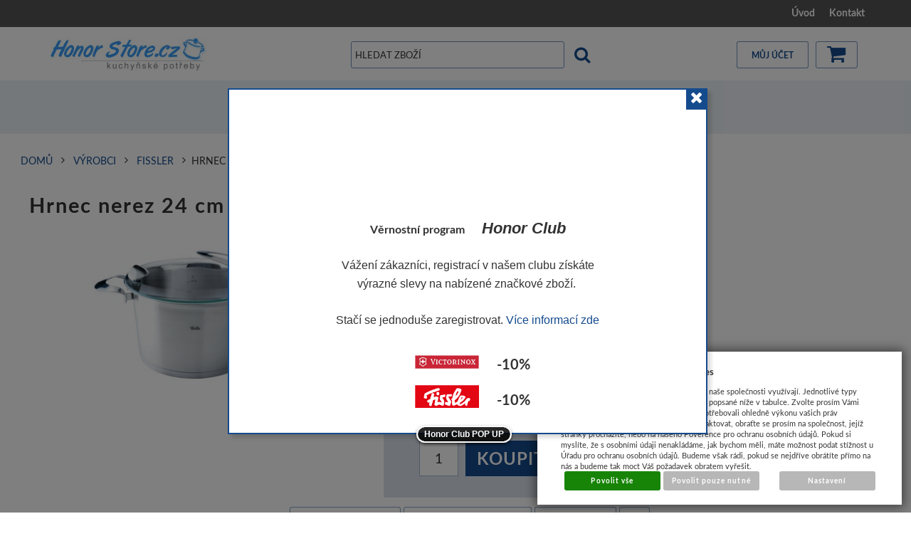

--- FILE ---
content_type: text/html; charset=UTF-8
request_url: https://www.honorstore.cz/katalog/vyrobci/fissler_1197/produkt/hrnec-nerez-24-cm-solea-6-5-l
body_size: 14764
content:
<!DOCTYPE html>
<html lang="cz">
<head>
<meta http-equiv="Content-language" content="cs" />
<meta http-equiv="Content-Type" content="text/html; charset=UTF-8" />
<meta name="generator" content="Sun-shop 2.11.3" />
<meta name="web_author" content="Sunlight systems s.r.o." />
<meta name="viewport" content="width=device-width, initial-scale=1.0">
<title>Hrnec nerez 24 cm SOLEA 6,5 L kuchyňské potřeby, nádobí, hrnce, kastroly, pekáče, tlakové hrnce, pánve, nože, plechy, formy, atd. </title>
<meta name="description" content="Vaření na úrovni. S řadou solea®. Všestranný hrnec s individuálním designem a řadou užitečných funkcí. Integrovaná měrka a odlévací okraj jsou mimořádně praktické. Dno CookStar vhodné pro všechny typy sporáků rozděluje teplo rovnoměrně a pomáhá vám š e-shop specializovaný na kuchyňské potřeby, zázemí kamenné prodejny. Nerezové nádobí, tlakové hrnce, hrnce, pánve, velké gastro hrnce, pekáče, pečící formy a plechy, váhy, kuchyňské nože a nářadí." /><meta name="keywords" content="Hrnec nerez 24 cm SOLEA 6,5 L, victorinox, fissler, berliger haus, blauman, kela, nádobí,hrnce,hrnec,kastrol,pánev,pánve,titanové pánve,titanový hrnec,titanový pekáč,velký hrnec,velkokapacitní nádobí,tlakové hrnce,tlakový hrnec,papiňák,pekáč,nůž,nože,plech,termoska,konvice," />	<meta name="robots" content="index, follow" />
<link rel="canonical" href="https://www.honorstore.cz/katalog/vyrobci/fissler_1197/produkt/hrnec-nerez-24-cm-solea-6-5-l" />
<link rel="stylesheet" type="text/css" href="https://www.honorstore.cz/ajax.php?module=shared/styles-manager&amp;hash=assets-49d52bcff47d2f20c566f5878131bf99_676be6cb181142049ab3d3d0b100d8ea&amp;media=screen" media="screen"/><link rel="stylesheet" type="text/css" href="https://www.honorstore.cz/assets-49d52bcff47d2f20c566f5878131bf99/deploy/styles/universal/dist/style.1.min.css" media="screen"/><script type="text/javascript" src="https://static.addtoany.com/menu/page.js"></script><script type="text/javascript" src="https://www.honorstore.cz/assets-49d52bcff47d2f20c566f5878131bf99/merged.js?hash=assets-49d52bcff47d2f20c566f5878131bf99_609dcfa4f7acffbc8e8448b74bff1c9c"></script><script type="text/javascript">/* <![CDATA[ */
			$(document).ready(function(){
				$('button#Order').click(function(){
					$(this).hide();
					$('body').css('cursor','wait');
				});
			});
		(function(){
			// remove layerX and layerY
			var all = $.event.props,
				len = all.length,
				res = [];
			while (len--) {
			var el = all[len];
			if (el != "layerX" && el != "layerY") res.push(el);
			}
			$.event.props = res;
		}());/* ]]> */</script><meta property="og:image" content="https://www.honorstore.cz/deploy/img/products/17502/tn_17502.jpg" /><script type='text/javascript'>var google_tag_params = {ecomm_pagetype:'product',
ecomm_prodid:'FS-1610024',
ecomm_totalvalue:5899}</script>	
	<script type="text/javascript">
	  var _gaq = _gaq || [];
	  _gaq.push(['_setAccount', 'UA-50178906-2']);
	  _gaq.push(['_trackPageview']);
	
		  </script>
		  <script src="https://www.honorstore.cz/js/ga-organic.js" type="text/javascript"></script>
		  <script type="text/javascript">
	
	
	  _gaq.push(['_setAllowAnchor', true]);
	

	  (function() {
	    var ga = document.createElement('script'); ga.type = 'text/javascript'; ga.async = true;
	    ga.src = ('https:' == document.location.protocol ? 'https://ssl' : 'http://www') + '.google-analytics.com/ga.js';
	    var s = document.getElementsByTagName('script')[0]; s.parentNode.insertBefore(ga, s);
	  })();
	</script>
	
<meta name="google-site-verification" content="Q3nmzGZM3iNenOiEnDm6tpiiKEYaHwWuU0m3EJPqlM0" /></head><body class="webkit safari chrome mac page--product-detail device--desktop " itemscope itemtype="http://schema.org/WebPage"><script src="https://www.google.com/recaptcha/api.js?onload=CaptchaCallback&render=explicit" async defer></script><noscript><iframe src="//www.googletagmanager.com/ns.html?id="height="0" width="0" style="display:none;visibility:hidden"></iframe></noscript><script type="text/javascript">
$(document).ready(function(){$('.fancybox').fancybox({'speedIn':	150,'speedOut': 150,'titlePosition': 'inside','width': 500,'height': 400});});

// Fakeovani funkci pro starsi verze jquery
jQuery.fn.extend({
	on: function (event, selector, callback) {
		if (callback) {
			jQuery(selector).live(event, callback);
		} else {
			jQuery(this.selector).live(event, selector);
		}
	}
});
jQuery.fn.extend({
	prop: function (name, value) {
		if(value) {
			this.attr(name, value);
			return this;
		} else {
			return this.attr(name);
		}
	}
});

var CaptchaCallback = function() {
	$(".recaptchas").each(function() {
		var item = $(this);
		var w = item.closest(".Antispam").width();
    	grecaptcha.render($(this).attr("id"), {"sitekey" : $(this).attr("data-sitekey")});
		item.css("max-width", w + "px");
	});
};

</script>  <div class="Container page--product-detail">
	<div class="PageCenter">

		<div id="Header" class="pageheader">
				<div class="pageheader__topline">
					<div class="pageheader__content">
												<div class="HorniMenuElements"><div id="HorniMenuElements_1" class=" ElementOrder ElementOrder_1" ><div class="Element MenuElement"><div class="ElementContent Menu"><ul class="First"><li class="ll1no1 llevel_1 lorder_1" data-id="84"><a data-id="84"  class="llevel_1 lorder_1 l1no1 lid_84 " href="https://www.honorstore.cz/"  ><span class="MenuImage MenuImage_level_1 NoMenuImage  "></span><span data-id="84">Úvod</span></a></li><li class="ll1no2 llevel_1 lorder_2" data-id="97"><a data-id="97"  class="llevel_1 lorder_2 l1no2 lid_97 " href="https://www.honorstore.cz/kontakt"  ><span class="MenuImage MenuImage_level_1 NoMenuImage  "></span><span data-id="97">Kontakt</span></a></li></ul></div></div></div></div>
						<div class="Cleaner"> </div>
					</div>

				</div>
				<div class="Cleaner"> </div>
				<div class="pageheader__main">
					<div class="pageheader__content">

						<div class="pageheader_logos">
							<div class="logo--first">
								<a href="https://www.honorstore.cz/"><span>www.honorstore.cz</span></a>
							</div>
				    	</div>

						<div class="Element UserInfoElement">
<div class="Cart">
<div class="ElementHeader">Nákupní košík</div>

<a class="cart cart_tooltip" href="https://www.honorstore.cz/obchod/kosik">
				</a>
</div>

<div class="UserMenu">
<div class="ElementHeader">Můj účet</div>
	<div class="UserName">
			<a href="https://www.honorstore.cz/obchod/prihlaseni">zákazník není přihlášen</a>
		</div>
	<div class="UserLinks">
		<a class="registrace" href="https://www.honorstore.cz/obchod/registrace">Zaregistrovat se</a>	<a class="prihlaseni" href="https://www.honorstore.cz/obchod/prihlaseni">Přihlásit se</a>		<a class="mujucet" href="https://www.honorstore.cz/obchod/muj-ucet">Můj účet</a>
	</div>
</div>

<div class="SearchForm">
	<form method="post" action="">
		<fieldset>
		<span>Vyhledávání</span>
		<input type="text" onclick="if(this.value=='hledat zboží') this.value = '';" id="search_field" name="shop_search_query" value="hledat zboží" />
		<button type="submit" id="search_button" ><span>Hledat</span></button>
		</fieldset>
	</form>
</div>

</div>
<script type="text/javascript">
$(document).ready(function(){
	$('#search_field').attr('autocomplete', 'off').focusin(function(){
		if($(this).parent().find('.autocompleteContainer').length == 0)
			$(this).after('<div class="autocompleteContainer"><div class="autocompleteContainerInner"><div class="autocompleteContainerInnerInner"></div></div></div>');

		
					
			if(parseInt($(this).attr('data-autocomplete-width')) > 0)
				inputWidth = parseInt($(this).attr('data-autocomplete-width'));
			else
			{
				inputWidth = $(this).width()+parseInt($(this).css('padding-left'))+parseInt($(this).css('padding-right'));
				if(inputWidth < 250)
					inputWidth = 250;
			}
			
				

		
		positionMy = 'left top';
		positionAt = 'left bottom';
		positionCollision = 'none none';
		
		if($(this).attr('data-autocomplete-position-my') !== undefined)
			positionMy = $(this).attr('data-autocomplete-position-my');
		if($(this).attr('data-autocomplete-position-at') !== undefined)
			positionAt = $(this).attr('data-autocomplete-position-at');
		if($(this).attr('data-autocomplete-position-collision') !== undefined)
			positionCollision = $(this).attr('data-autocomplete-position-collision');

		container = $(this).parent().find('.autocompleteContainer').css({
			width: inputWidth+'px'
		}).show().position({
			of: $(this),
			my: positionMy,
			at: positionAt,
			collision: positionCollision
		}).hide();

		getAutocompleteData();
	}).focusout(function(){
		window.setTimeout(function(){
			$('.autocompleteContainer').hide();
		}, 250);
	}).keyup(debounce(function(e) {
		code = (e.keyCode ? e.keyCode : e.which);
		if (code != 13 && code != 38 && code != 40 && code != 27 ) // ENTER
		{
			getAutocompleteData();
		}
	},1000)).keydown(function(e) {
		code = (e.keyCode ? e.keyCode : e.which);
		if (code == 13) // ENTER
		{
			active = $('#search_field').parent().find('.autocompleteContainer .Row.Active');
			if(active.length > 0)
				active.click();
			else
				$(this).closest('form').submit();
			e.preventDefault();
			e.stopPropagation();
			return false;
		}
		else if (code == 38) // UP
		{
			active = $('#search_field').parent().find('.autocompleteContainer .Row.Active');
			if(active.length == 0)
			{
				active = $('#search_field').parent().find('.autocompleteContainer .Row:last');
				active.addClass('Active');
			}
			else
			{
				if(active.html() == $('#search_field').parent().find('.autocompleteContainer .Row:first').html())
					return false;
				active.removeClass('Active');
				prev = active.prev();
				if(prev.length == 0)
					prev = active.closest('.Part').prev().find('.Row:last');
				prev.addClass('Active');
			}
			return false;
		}
		else if (code == 40) // DOWN
		{
			active = $('#search_field').parent().find('.autocompleteContainer .Row.Active');
			if(active.length == 0)
			{
				active = $('#search_field').parent().find('.autocompleteContainer .Row:first');
				active.addClass('Active');
			}
			else
			{
				if(active.html() == $('#search_field').parent().find('.autocompleteContainer .Row:last').html())
					return false;
				active.removeClass('Active');
				next = active.next();
				if(next.length == 0)
					next = active.closest('.Part').next().find('.Row:first');
				next.addClass('Active');
			}
			return false;
		}
		else if (code == 27) // ESC
		{
			$('.autocompleteContainer').hide();
			return false;
		}
	});

	$('.autocompleteContainer .Part .Row').live('click', function(){
		if($(this).attr('data-href') == 'input-value')
			$('#search_field').val($(this).attr('data-input-value')).closest('form').submit();
		else
			window.location = $(this).attr('data-href');
	}).live('mouseenter', function(){
		$('.autocompleteContainer .Part .Row').removeClass('Active');
		$(this).addClass('Hover');
	}).live('mouseleave', function(){
		$(this).removeClass('Hover');
	});
});

function getAutocompleteData(){
	$.get('https://www.honorstore.cz/ajax.php?module=utils/search-autocomplete&term='+$('#search_field').val()+'&lang_id='+1, {
	}, function(data, textStatus, jqXHR){
		if(data.length == 0)
		{
			$('#search_field').parent().find('.autocompleteContainer').hide();
			return;
		}
		$('#search_field').parent().find('.autocompleteContainerInnerInner').html(data);
		$('#search_field').parent().find('.autocompleteContainer').show();
	}, 'html');
}

function debounce(fn, delay) {
  var timer = null;
  return function () {
    var context = this, args = arguments;
    clearTimeout(timer);
    timer = setTimeout(function () {
      fn.apply(context, args);
    }, delay);
  };
}

</script>


						<div class="Cleaner"> </div>

					</div>
				</div>
				<div class="pageheader_filler"></div>
		</div>
		<div class="pagedivider">
		</div>

		<div id="CentralPart" class="pagecontent">

						
			<div class="pagecontent--main">
			<div class="ObsahStrankyElements"><div id="ObsahStrankyElements_1" class=" ElementOrder ElementOrder_1" >		<div class="ProductDetails Shop">
		

				
		
					<div class="Path">
												<div class="SinglePath"><span  itemscope itemtype="https://schema.org/BreadcrumbList">
<a href="https://www.honorstore.cz/" class="Homepage"><span>Domů</span></a>
	<span class="PathDelimiter PathDelimiter_1"><img src="https://www.honorstore.cz/styles/base2/img/path_arrow_right.png" /></span>
	<span class="PathPart PathPart_1" data-rel="#PathCategorySubmenu_241" id="PathCategory_241" 
		itemprop="itemListElement" itemscope itemtype="https://schema.org/ListItem">
					<a  itemprop="item" class="PathPartItem" href="https://www.honorstore.cz/katalog/vyrobci"><span itemprop="name">Výrobci</span></a>
			<meta itemprop="position" content="1" />
				
			</span>
	<span class="PathDelimiter PathDelimiter_2"><img src="https://www.honorstore.cz/styles/base2/img/path_arrow_right.png" /></span>
	<span class="PathPart PathPart_2" data-rel="#PathCategorySubmenu_1197" id="PathCategory_1197" 
		itemprop="itemListElement" itemscope itemtype="https://schema.org/ListItem">
					<a  itemprop="item" class="PathPartItem" href="https://www.honorstore.cz/katalog/vyrobci/fissler_1197"><span itemprop="name">Fissler</span></a>
			<meta itemprop="position" content="2" />
				
			</span>
</span>
<span class="PathProductName"><span class="PathDelimiter"><img src="https://www.honorstore.cz/styles/base2/img/path_arrow_right.png" /></span>Hrnec nerez 24 cm SOLEA 6,5 L</span></div>
								<div id="PathToggler" onclick="$('#PathToggler').toggleClass('active'); $('#otherPaths').slideToggle('fast');"></div>
				<div class="Cleaner"></div>
				<div id="otherPaths" style="display: none">
										<div class="Cleaner"></div>
														<div class="SinglePath"><span  itemscope itemtype="https://schema.org/BreadcrumbList">
<a href="https://www.honorstore.cz/" class="Homepage"><span>Domů</span></a>
	<span class="PathDelimiter PathDelimiter_1"><img src="https://www.honorstore.cz/styles/base2/img/path_arrow_right.png" /></span>
	<span class="PathPart PathPart_1" data-rel="#PathCategorySubmenu_1287" id="PathCategory_1287" 
		itemprop="itemListElement" itemscope itemtype="https://schema.org/ListItem">
					<a  itemprop="item" class="PathPartItem" href="https://www.honorstore.cz/katalog/fissler_1287"><span itemprop="name">FISSLER</span></a>
			<meta itemprop="position" content="1" />
				
			</span>
	<span class="PathDelimiter PathDelimiter_2"><img src="https://www.honorstore.cz/styles/base2/img/path_arrow_right.png" /></span>
	<span class="PathPart PathPart_2" data-rel="#PathCategorySubmenu_1289" id="PathCategory_1289" 
		itemprop="itemListElement" itemscope itemtype="https://schema.org/ListItem">
					<a  itemprop="item" class="PathPartItem" href="https://www.honorstore.cz/katalog/fissler_1287/hrnce_1289"><span itemprop="name">Hrnce</span></a>
			<meta itemprop="position" content="2" />
				
			</span>
</span>
<span class="PathProductName"><span class="PathDelimiter"><img src="https://www.honorstore.cz/styles/base2/img/path_arrow_right.png" /></span>Hrnec nerez 24 cm SOLEA 6,5 L</span></div>
									<div class="Cleaner"></div>
																			</div>
							</div>
				<div class="ProductDetail" itemscope itemtype="http://schema.org/Product">
			<form name="form" id="product_form" method="post" action="https://www.honorstore.cz/katalog/vyrobci/fissler_1197/produkt/hrnec-nerez-24-cm-solea-6-5-l">
				<fieldset>
					<div class="ProductTop">
						<h1 itemprop="name">Hrnec nerez 24 cm SOLEA 6,5 L</h1>

						<div class="RelBox">
													</div>

						<table class="TopTable">
							<tr class="TopPart">
								
																									
																																																		
								<td class="TopLeft Small">

									<div  style="height: (4*25+60)px; ">
										<table class="TopTable">
			<tr class="Manufacturer">
			<th>Výrobce</th>
			<td itemprop="manufacturer">
												<div hidden="1" itemprop="brand">Fissler</div>
													Fissler
										</td>
		</tr>
			
			<tr class="ProductNumber">
			<th>Kód produktu</th>
			<td itemprop="productID">FS-1610024</td>
		</tr>
			
			<tr class="EanCode">
			<th>EAN kód</th>
			<td itemprop="gtin13">4009209291956</td>
		</tr>
			
	
				 		<tr class="Availability">
			<th>Dostupnost</th>
			<td >
				neznámá dostupnost
							</td>
            		</tr>
					
		
		
	
		</table>

									</div>
																			<div itemprop="offers" itemscope itemtype="http://schema.org/Offer" class="TopLefts">	<table class="BottomTable">
		<meta itemprop="category" content="/FISSLER/Hrnce" />
					
										
			<tr class="Price">
				<th>Cena</th>
				<td itemprop="price" class="HighlightPrice" content="5899"><span class="with">5 899 Kč vč. DPH</span></td>
				<div hidden="1" itemprop="priceCurrency">CZK</div>
			</tr>
								</table>
			<div class="ProductCount">
			<button id="Buy" type="submit"><span>Koupit</span></button>		
			<span class="Label">
									Počet kusů
							</span>
			<input name="productid[17502][count]" type="text" value="1" class="productAmountForOrder"/>
		</div>
	<input type="hidden" name="productid[17502][productid]" value="17502"/>
<input type="hidden" id='action' name="action" value="pridatprodukt"/>

																							<link itemprop="availability" href="http://schema.org/InStock" />
																					</div>
																		

								</td>
								<td class="TopRight">	
	

			
<div class="ExtGallery">
		<div class="BigImages">
																				
								
				
				
						
			

						
						
			
						


			<a style="width:175px;height:175px;margin-left:22.5px;padding-top:5px;" class="fancybox BigImage BigImage_1" rel="galleryproductdetail" href="https://www.honorstore.cz/deploy/img/products/17502/17502.jpg" title="Hrnec nerez 24 cm SOLEA 6,5 L">
				<img itemprop="image" src="https://www.honorstore.cz/deploy/img/products/17502/tn_17502.jpg" alt="Hrnec nerez 24 cm SOLEA 6,5 L" width="175" height="175"/>
			</a>
						</div> 	<div class="Cleaner"></div>



		
	<div class="Cleaner"></div>
</div>
</td>
							</tr>
													</table>
						
						
						<div class="Cleaner"></div>
					</div>

					










	<div class="ProductSubMenu">
																<ul class="ProductMenu rows_2">
				
				
						<li class="SendAdvice">
			<a href="#send_advice" class="FancyboxModal SendAdvice">poslat známému</a>
		</li>
			
						<li class="Comparing">
										<a href="#" onclick="document.getElementById('action').value ='add_comparing';document.getElementById('product_form').submit();return false;">přidat k porovnání</a>
					</li>
			
				
						<li class="WatchDog">
			<a href="#watch_dog" class="FancyboxModal WatchDog">hlídací pes</a>
		</li>
			

						<li class="socialBookmarks">
			
<!-- AddToAny BEGIN -->
<a class="a2a_dd" href="https://www.addtoany.com/share">
	<img src="https://static.addtoany.com/buttons/share_save_171_16.png" width="171" height="16" alt="Bookmark and Share">
</a>
<!-- AddToAny END -->
		</li>
			
				
				
		</ul>
		<div class="Cleaner"></div>
	</div>


					
					
					
					
					

														</fieldset>
			</form>
						<div id="DownPart">
																							
															
															
															
								









	

























	


















																											
<div id="ProductDetailTabs">
	<ul class="TabHeaders">
													<li><a href="#DescriptionContent">Popis zboží</a></li>
	
											
									
									
									
									
									
									
									
									
									
									
			</ul>
									<div id="DescriptionContent">
						<div itemprop="description" id="DescriptionContentContent">
				Vaření na úrovni. S řadou solea®. Všestranný hrnec s individuálním designem a řadou užitečných funkcí. Integrovaná měrka a odlévací okraj jsou mimořádně praktické. Dno CookStar vhodné pro všechny typy sporáků rozděluje teplo rovnoměrně a pomáhá vám šetřit energii. - Fissler
			</div>
					</div>
	
								
						
						
						
						
						
						
						
						
						
						
	</div>

	

																	<table class="NextProductNavigation">
																											<tr>
									<td class="previousProduct">
										<a href="https://www.honorstore.cz/katalog/vyrobci/fissler_1197/produkt/hrnec-nerez-20-cm-3-2-l-solea"><span>Hrnec nerez 20 cm 3,2 l SOLEA</span></a>									</td>
									<td class="previousProductText">
										<a href="https://www.honorstore.cz/katalog/vyrobci/fissler_1197/produkt/hrnec-nerez-20-cm-3-2-l-solea"><span>předchozí produkt</span></a>									</td>
									<td class="middleProduct">
										Hrnec nerez 24 cm SOLEA 6,5 L&nbsp;
									</td>
									<td class="nextProductText">
										<a href="https://www.honorstore.cz/katalog/vyrobci/fissler_1197/produkt/hrnec-vysoky--16-cm-2-6-l-original---profi-collection"><span>další produkt</span></a>									</td>
									<td class="nextProduct">
										<a href="https://www.honorstore.cz/katalog/vyrobci/fissler_1197/produkt/hrnec-vysoky--16-cm-2-6-l-original---profi-collection" ><span>Hrnec vysoký  16 cm 2,6 L ORIGINAL - PROFI COLLECTION</span></a>									</td>
								</tr>
																									</table>
							</div>
		</div>
	</div>
	
<div class="Modals" style="display: none;">
		<div id="send_advice">
		<form name="friendform" method="post" action="">
<div class="FacyBoxHeader">poslat známému</div>
			<input type="hidden" name="action" value="sendAdviceToFriend"/>
	<table class="standartTable">
					<tr>
									<th style="width:105px;">Vaše jméno:</th>
								<td>
											<input type="text" name="a_adviceFromName" value=" "/>
																								</td>
			</tr>
					<tr>
									<th >Váš e-mail:</th>
								<td>
											<input type="text" name="a_adviceFrom" value=""/>
																								</td>
			</tr>
					<tr>
									<th >E-mail adresáta:</th>
								<td>
											<input type="text" name="a_adviceTo" value=""/>
																								</td>
			</tr>
					<tr>
									<th >Váš vzkaz:</th>
								<td>
																<textarea name="a_adviceMessage" cols="40" rows="3"></textarea>
																			</td>
			</tr>
					<tr>
									<th ><style type="text/css">
					.OPSinputs{display:none;}
				</style>
				<p class="OPSinputs"><label for ="ops_email">E-mail</label><input type="text" id="ops_email" name = "ops_email" /> </p>
				Antispam <span class="QPSinputs">13</span>+<span class="OPSinputs">1</span>4 =</th>
								<td>
																										<input type="text" name="friendanswer" id="friendanswer_id" />
<input type="hidden" name="friendresult" value="4913" />
									</td>
			</tr>
			</table>
	<input type="hidden" name="showModal" value="SendAdvice" />
	<button class="Button" type="submit">poslat známému</button>
	<div class="Cleaner"></div>
</form>
	</div>


	<div id="watch_dog">
		<form name="form" method="post">
<div class="FacyBoxHeader">Hlídací pes</div>
	<input type="hidden" name="action" value="add_dog"/>
			<script type="text/javascript">
		
			function check(item)
			{
				var ch = document.getElementById(item);
				if (ch.checked == true)
					ch.checked = false;
				else
					ch.checked = true;
			}
		
	</script>
	<table>
							<tr class="WatchDog-First">
				<td>
					<input type="checkbox" name="watch_dog_price_check"  id="dog_price"/>
				</td>
				<td>
					<span onclick="check('dog_price')">Informovat, pokud zboží zlevní pod:</span>
				</td>
				<td>
					<input name="watch_dog_price" type="text" onclick="document.getElementById('dog_price').checked = true;"/>
				</td>
				<td>
				Kč
				</td>
			</tr>
												<tr class="WatchDog-Second">
			<td></td>
			<td>Zadejte svůj email:</td>
			<td colspan="2">
			<input name="watch_dog_email" type="text" value="" />
			</td>
		</tr>
		<tr>
			<td></td>
			<td style="width:210px;"></td>
			<td style="text-align: right;">
				<button class="Button" type="submit" name="add_watch_dog">Aktivovat</button>
			</td>
			<td></td>
		</tr>
	</table>
	<input type="hidden" name="showModal" value="WatchDog" />
	<div class="Cleaner"></div>
</form>
	</div>


</div>
<script type="text/javascript">

	$(document).ready(function(){


		$('.FancyboxModal').fancybox();

		$('.cluetip').cluetip({showTitle:false,local:true,positionBy:"mouse",tracking:true,leftOffset:30,topOffset:-15});
		$("textarea").css("height","150px");
		
		$('#ProductDetailTabs').tabs();

		$('.ObsahStrankyElements .ProductDetails .ProductSubMenu .ProductMenu div').hover(
			function(){
				$(this).addClass('hover');
			},
			function(){
				$(this).removeClass('hover');
			}
		);


		
						
	  });
	
		
	function clickSupplemental(id,variety_id)
	{
		content = '<input type="hidden" id="sup_1_'+id+'" name="productid['+id+'][productid]" value="'+id+'" /><input type="hidden" id="sup_2_'+id+'" name="productid['+id+'][dep]" value="17502"/>';
		if (variety_id != 0)
			content = content+'<input type="hidden" id="sup_3_'+id+'" name="productid['+id+'][varietyid]" value="'+variety_id+'" />';
		if($('#sub_check_'+id).is(':checked'))
			$('#SupplementalFake').append(content);
		else
		{
			$('#sup_1_'+id).remove();
			$('#sup_2_'+id).remove();
			$('#sup_3_'+id).remove();
		}
	}

</script>





</div><div id="ObsahStrankyElements_2" class=" ElementOrder ElementOrder_2" ><a style="display: none;" id="popup_article_47" href="#popup_article_content_47"></a>

<div style="display: none;"> 
<div id="popup_article_content_47">
<div class="PopupContent">
<div class="Element ArticleElement ArticleNoTitle Article_47"><div class="ElementContent Article"><a name="47"></a><div class="ArticleContent"><p style="text-align: center;">
	&nbsp;</p>
<p style="text-align: center;">
	&nbsp;</p>
<table align="center" border="0" cellpadding="1" cellspacing="0" style="width: 400px;">
	<tbody>
		<tr>
			<td rowspan="2" style="text-align: center;">
				<div style="text-align: center;">
					<p>
						<span style="font-size:16px;"><strong>Věrnostní program</strong></span><span style="font-size:22px;"><em><span style="font-family: arial,helvetica,sans-serif;"><strong>&nbsp;&nbsp;&nbsp; Honor Club</strong></span></em></span></p>
					<p>
						<span style="font-size:16px;"><span style="font-family: arial,helvetica,sans-serif;">Vážení zákazníci, registrací v našem clubu získáte výrazné slevy na nabízené značkové zboží.&nbsp; </span></span></p>
					<p>
						<span style="font-size:16px;"><span style="font-family: arial,helvetica,sans-serif;">Stačí se jednoduše zaregistrovat. <a href="https://www.honorstore.cz/honor-club">Více informací zde</a></span></span></p>
					<table align="center" border="0" cellpadding="0" cellspacing="0" height="41" width="187">
						<tbody>
							<tr>
								<td style="height: 50px;">
									<img alt="" src="https://www.honorstore.cz/deploy/img/fck/Image/logo Victorinox(1).jpg" style="width: 90px; height: 19px;" /></td>
								<td style="height: 50px;">
									<span style="font-size:20px;"><strong>-10%</strong></span></td>
							</tr>
							<tr>
								<td style="height: 50px;">
									<img alt="" src="https://www.honorstore.cz/deploy/img/fck/Image/logo Fissler.png" style="width: 90px; height: 35px;" /></td>
								<td style="height: 50px;">
									<span style="font-size:20px;"><strong>-10%</strong></span></td>
							</tr>
							<tr>
								<td style="height: 50px;">
									<img alt="" src="https://www.honorstore.cz/deploy/img/fck/Image/logo Stoneline 2.jpg" style="width: 90px; height: 29px;" /></td>
								<td style="height: 50px;">
									<span style="font-size:20px;"><strong>-10%</strong></span></td>
							</tr>
							<tr>
								<td style="height: 50px;">
									<img alt="" src="https://www.honorstore.cz/deploy/img/fck/Image/logo Blaumann.jpg" style="width: 90px; height: 29px;" /></td>
								<td style="height: 50px;">
									<span style="font-size:20px;"><strong>-10%</strong></span></td>
							</tr>
							<tr>
								<td style="height: 50px;">
									<img alt="" src="https://www.honorstore.cz/deploy/img/fck/Image/logo tefal.jpg" style="width: 90px; height: 24px;" /></td>
								<td style="height: 50px;">
									<span style="font-size:20px;"><strong>-5%</strong></span></td>
							</tr>
							<tr>
								<td style="height: 50px;">
									<img alt="" src="https://www.honorstore.cz/deploy/img/fck/Image/logo korkmaz 120x40.jpg" style="width: 90px; height: 26px;" /></td>
								<td style="height: 50px;">
									<span style="font-size:20px;"><strong>-5%</strong></span></td>
							</tr>
							<tr>
								<td style="height: 50px;">
									<p>
										<strong><span style="font-size:16px;">ostatní značky</span></strong></p>
								</td>
								<td style="height: 50px;">
									<span style="font-size:20px;"><strong>-10%</strong></span></td>
							</tr>
						</tbody>
					</table>
					<p>
						<a href="https://www.honorstore.cz/obchod/registrace"><img alt="" src="https://www.honorstore.cz/deploy/img/fck/Image/regisrace.jpg" style="width: 250px; height: 62px;" /></a></p>
				</div>
			</td>
		</tr>
	</tbody>
</table>
<p>
	&nbsp;</p>
</div></div></div>
</div>
</div>
</div>

<script type="text/javascript">
	$(document).ready(function () {
					if($.cookies.get('Popup_47') != '1')
			{
			var mainDomain = location.hostname.replace('www.','');
			if(mainDomain.indexOf(".") == -1)//fungovani pro localhost
				mainDomain = '';
			else
				mainDomain = "."+mainDomain;
			var exdate=new Date();
   			exdate.setDate(exdate.getDate() + 365);
			document.cookie = "Popup_47=1;domain="+ mainDomain +"; path=/; expires="+exdate.toGMTString();
							showpopup_article_47();
							}
			});
	function showpopup_article_47()
	{
	
		heightx = Math.round(0.6 * $(window).height());
		$('#popup_article_47').fancybox({
			autoOpen: true,
			title: 'Honor Club POP UP',
			width: 600,
			height: heightx,
			autoScale: true,
			autoDimensions: false,
			centerOnScroll: true,
			hideOnOverlayClick: true,
			hideOnContentClick: false,
			bgiframe: true,
			imageScale: true,
			overlayOpacity: 0.6,
			transitionIn: 'none',
			transitionOut: 'fade',
			speedOut: 150,
			overlayColor: "#000"
			});
		$('#popup_article_47').click();
	}
</script></div><div id="ObsahStrankyElements_3" class=" ElementOrder ElementOrder_3" ><div class="Element ProductBoxElement PLBvami_naposledy_prohlizene_produkty"><div class="ElementHeader ProductBoxHeader">Vámi naposledy prohlížené produkty</div><div class="ElementContent"><script type="text/javascript">
$(document).ready(function () {


	$(".Basket").unbind('click');
	$(".Basket").click(function() {
		var productsCount = "";
		if ($(this).closest('.Product').find('input').length > 0)
		{
			var inputValue = $(this).closest('.Product').find('input').val();
			if (!isNaN(parseFloat(inputValue)) && parseFloat(inputValue) != 0)
				productsCount = "&productCount="+inputValue;
		}
		window.location = $(this).attr("href")+"?directBuy=1"+productsCount;
		return false;
	});

	} );
</script>
<a style="display: none;" id="product_detail_popup_button" href="#product_detail_popup"></a><div style="display: none;"><div id="product_detail_popup"><div class="fancyboxContent"><div class=""></div></div></div></div><script type="text/javascript">$(document).ready(function(){$('#product_detail_popup_button').fancybox({autoOpen: true,title: '',centerOnScroll: true,hideOnOverlayClick: true,hideOnContentClick: false,showCloseButton: true,bgiframe: true,modal: false,imageScale: true,overlayOpacity: 0.00,overlayColor: "#000",transitionIn: 'none',transitionOut: 'fade'});});</script><div class="ProductList  ProductList_Col"><div class="ProductListArea"><div class="Product OddProduct PC1 "><div class="RelBox"><div class="productInfo"></div></div><div class="ProductImage"><table><tr><td><a href="https://www.honorstore.cz/katalog/vyrobci/fissler_1197/produkt/hrnec-nerez-24-cm-solea-6-5-l"><img class="FirstImage" src="https://www.honorstore.cz/deploy/img/products/17502/tn_17502.jpg" alt="Hrnec nerez 24 cm SOLEA 6,5 L" title="Hrnec nerez 24 cm SOLEA 6,5 L" style="width: 94px;height: 94px;"/></a></td></tr></table></div><h2 class="ProductName"><a href="https://www.honorstore.cz/katalog/vyrobci/fissler_1197/produkt/hrnec-nerez-24-cm-solea-6-5-l" title="Hrnec nerez 24 cm SOLEA 6,5 L" >Hrnec nerez 24 cm SOLEA 6,5 L</a></h2><h3 class="ManufacturerInfo"><span class="Label">Výrobce:</span><span class="Value"> Fissler</span></h3><div class="ExpeditionInfo ExpeditionInfo_137"><span class="Label">Dostupnost:</span><span class="Value"> neznámá dostupnost</span></div><h4><span class="Label cena">Cena:</span><span class="ProductPrice Value">&nbsp;5 899 Kč</span></h4><div class="Buttons" ><a class="Basket" href="https://www.honorstore.cz/katalog/vyrobci/fissler_1197/produkt/hrnec-nerez-24-cm-solea-6-5-l" title="Koupit" rel="17502"><span>Koupit</span></a><a class="Lupa" href="https://www.honorstore.cz/katalog/vyrobci/fissler_1197/produkt/hrnec-nerez-24-cm-solea-6-5-l" title="Detail"><span>Detail</span></a></div><div class="Cleaner"></div><div class="ProductDescription">Vaření na úrovni. S řadou solea®. Všestranný hrnec s individuálním designem a řadou užitečných funkcí. Integrovaná měrka a odlévací okraj jsou mimořádně praktické. Dno CookStar vhodné pro všechny typy...</div></div></div><div class="Cleaner">&nbsp;</div></div>



<script type="text/javascript">
$(document).ready(function(){
	$('.Product').hover(
		function() {$(this).addClass("ProductHover");},
		function() {$(this).removeClass("ProductHover");}
	);
});
</script>




<div class="Cleaner"></div></div></div>

</div><div id="ObsahStrankyElements_4" class=" ElementOrder ElementOrder_4" ><div class="Element ArticleElement  Article_38"><h1 class="ElementHeader"><span>Honor Club - výhody pro registrované zákazníky</span></h1><div class="ElementContent Article"><a name="38"></a><div class="ArticleContent"><p style="text-align: left;">
	<span style="font-size:14px;"><strong>Věrnostní program&nbsp;&nbsp;&nbsp; <em><span style="font-size:16px;">Honor Club&nbsp;&nbsp; </span></em><span style="font-size:16px;"><span style="font-size:14px;">sleva 10% </span></span>pro registrované zákazníky</strong><span style="font-size:16px;">&nbsp; <a href="https://www.honorstore.cz/honor-club"><span style="font-size:12px;">více zde</span></a></span></span></p>
<p style="text-align: justify;">
	<span style="font-size:14px;">Vytvořením zákaznického účtu ( registrací ) v našem e-shopu, okamžitě získáváte následující slevy podle jednotlivých značek. Po přihlášení na účet se Vám automaticky přepočítají všechny ceny. Slevy se nevztahují na akční zboží. <a href="https://www.honorstore.cz/obchod/registrace"><strong>Registrace zde</strong></a></span></p>
<table align="center" border="0" cellpadding="0" cellspacing="0">
	<tbody>
		<tr>
			<td style="text-align: right;">
				<img alt="" src="https://www.honorstore.cz/deploy/img/fck/Image/logo KELA.png" style="width: 90px; height: 89px;" />&nbsp;&nbsp;&nbsp;&nbsp;&nbsp;&nbsp;&nbsp;&nbsp;&nbsp;</td>
			<td style="text-align: right;">
				<img alt="" src="https://www.honorstore.cz/deploy/img/fck/Image/logovictorinox140x140.png" style="width: 90px; height: 90px;" />&nbsp;&nbsp;&nbsp;&nbsp;&nbsp;&nbsp;&nbsp;&nbsp;&nbsp;</td>
			<td>
				<img alt="" src="https://www.honorstore.cz/deploy/img/fck/Image/logo Fissler.png" style="width: 90px; height: 35px;" />&nbsp;&nbsp;&nbsp;&nbsp;&nbsp;&nbsp;&nbsp;&nbsp;&nbsp;</td>
			<td style="text-align: right;">
				<img alt="" src="https://www.honorstore.cz/deploy/img/fck/Image/logo Stoneline 2.jpg" style="width: 90px; height: 29px;" />&nbsp;&nbsp;&nbsp;&nbsp;&nbsp;&nbsp;&nbsp;&nbsp;&nbsp;</td>
			<td>
				<span style="font-size:14px;"><strong>&nbsp;</strong></span>
				<p>
					<img alt="" src="https://www.honorstore.cz/deploy/img/fck/Image/logo Berlinger Haus.jpg" style="width: 90px; height: 48px;" />&nbsp;&nbsp;&nbsp;&nbsp;&nbsp;&nbsp;&nbsp;&nbsp;&nbsp;</p>
				<span style="font-size:14px;"><strong>&nbsp; </strong></span></td>
			<td>
				<span style="font-size:36px;"><strong>-10% </strong></span></td>
		</tr>
	</tbody>
</table>
<p>
	&nbsp;</p>
</div></div></div></div></div>
			</div>

			<div class="Cleaner"></div>

	    </div>


		<div id="Signature" class="pagefooter">
			<div class="pagefooter__wrap">
				<div class="PatickaElements"></div>
				<div class="Cleaner" style="float: none;"></div>
			</div>
		</div>
		<div class="pagetail">
			<div class="pagetail__wrap">
				<span class="pagetail__text">
					www.Honor Store.cz - e-shop nádobí a kuchyňské potřeby
				</span>
				<span class="pagetail__sunshop">
				<a href=# id='cookieToggleSettings'>Cookies</a> | <a href="https://www.sunlight.cz">Sunlight systems</a> - <a href="https://www.sunlight.cz">tvorba e-shopů</a>
				</span>
							</div>
		</div>

	</div>

</div>


<a href="https://www.toplist.cz/"><script language="JavaScript" type="text/javascript">
<!--
document.write('<img src="https://toplist.cz/count.asp?id=1628583&logo=2&http='+escape(top.document.referrer)+'&t='+escape(document.title)+
'&wi='+escape(window.screen.width)+'&he='+escape(window.screen.height)+'&cd='+escape(window.screen.colorDepth)+'" width="88" height="31" border=0 alt="TOPlist" />');
//--></script><noscript><img src="https://toplist.cz/count.asp?id=1628583&logo=2" border="0"
alt="TOPlist" width="88" height="31" /></noscript></a> 

<script>
  (function(i,s,o,g,r,a,m){i['GoogleAnalyticsObject']=r;i[r]=i[r]||function(){
  (i[r].q=i[r].q||[]).push(arguments)},i[r].l=1*new Date();a=s.createElement(o),
  m=s.getElementsByTagName(o)[0];a.async=1;a.src=g;m.parentNode.insertBefore(a,m)
  })(window,document,'script','//www.google-analytics.com/analytics.js','ga');

  ga('create', 'UA-50178906-2', 'honorstore.cz');
  ga('send', 'pageview');

</script>
<script type="text/javascript">
var google_tag_params = {
ecomm_prodid: 'REPLACE_WITH_VALUE',
ecomm_pagetype: 'REPLACE_WITH_VALUE',
ecomm_totalvalue: 'REPLACE_WITH_VALUE',
};
</script>
<script type="text/javascript">
/* <![CDATA[ */
var google_conversion_id = 963051612;
var google_custom_params = window.google_tag_params;
var google_remarketing_only = true;
/* ]]> */
</script>
<script type="text/javascript" src="//www.googleadservices.com/pagead/conversion.js">
</script>
<noscript>
<div style="display:inline;">
<img height="1" width="1" style="border-style:none;" alt="" src="//googleads.g.doubleclick.net/pagead/viewthroughconversion/963051612/?value=0&guid=ON&script=0"/>
</div>
</noscript>

<script type="text/javascript">
/* <![CDATA[ */
var seznam_retargeting_id = 37262;
/* ]]> */
</script>
<script type="text/javascript" src="//c.imedia.cz/js/retargeting.js"></script><script type="text/javascript">

$(document).ready(function(){
	

	
		
	
		$(".ArticleContent").live('mousedown', function(e) {
			if(e.which == 3) {
				window.alert('Kopírování článků je zakázané.');
				return false;
			}
		});
		$('.ArticleContent').disableSelection().css('cursor', 'default');
		$(document).on("contextmenu", ".ArticleContent", function (e) {
	        return false;
	    });
	
});

</script><script type="text/javascript">
//<![CDATA[
var _hwq = _hwq || [];
    _hwq.push(['setKey', 'FB638EB6780B5B98CFA35E56A72928DE']);_hwq.push(['setTopPos', '60']);_hwq.push(['showWidget', '21']);(function() {
    var ho = document.createElement('script'); ho.type = 'text/javascript'; ho.async = true;
    ho.src = ('https:' == document.location.protocol ? 'https://ssl' : 'http://www') + '.heureka.cz/direct/i/gjs.php?n=wdgt&sak=FB638EB6780B5B98CFA35E56A72928DE';
    var s = document.getElementsByTagName('script')[0]; s.parentNode.insertBefore(ho, s);
})();
//]]>
</script>
<script type="text/javascript">
var _ss = _ss || {};
_ss.web = 'https://www.honorstore.cz/';
_ss.lang = '1';
_ss.type = '1';
_ss.type_id = '17502';
(function() {
var ss = document.createElement('script'); ss.type = 'text/javascript'; ss.async = true;
ss.src = 'https://www.honorstore.cz/js/sunlight-stats.js';
var s = document.getElementsByTagName('script')[0]; s.parentNode.insertBefore(ss, s);
})();
</script>
<script type="text/javascript"><!--
var toplist = document.createElement('img');
toplist.src = 'https://toplist.cz/dot.asp?id=1628583&amp;http='+escape(document.referrer)+'&amp;wi='+escape(window.screen.width)+'&amp;he='+escape(window.screen.height)+'&amp;cd='+escape(window.screen.colorDepth)+'&amp;t='+escape(document.title);
toplist.style = "display:none;";
toplist.width = 0,
toplist.height = 0,
toplist.alt = 'TOPlist';
var s = document.getElementsByTagName('script')[0];
s.parentNode.insertBefore(toplist, s);
//--></script>
<noscript><div><img src="https://toplist.cz/dot.asp?id=1628583" alt="TOPlist" width="0" height="0" /></div></noscript>

<div id="ScrollUp">
	<span class="icon-chevron-up"></span>
</div>

					<script>
var cookieSettingsUrl = "https://www.honorstore.cz/ajax.php?module=utils/cookie-settings";
var cookiesAlreadySet = "0";
var cookieMarketing = 'denied';
var cookieAnalytics = 'denied';
var cookiePersonalization = 'denied';

$(document).ready(function(){

	$("#cookieToggleSettings").click(function(){
		$(".cookieconsent").toggle();
	});
	$("#CookieOptionDeclineAll").click(function(){
		$("#CookiesButtonMarketing").attr( "checked", false );
		$("#CookiesButtonPreferences").attr( "checked", false );
		$("#CookiesButtonStatistic").attr( "checked", false );
		$("#CookieOptionAllowSelection").click();
	});
	$("#CookieOptionAllowAll").click(function(){
		$.ajax({
				type: "POST",
				url: cookieSettingsUrl,
				data: {'acceptAll':'1'},
				success: function(data){
					$("head").append(data);
					$("#cookieConsent").hide();
					cookieMarketing = 'granted';
					cookieAnalytics = 'granted';
					cookiePersonalization = 'granted';
					consentGranted();
				}
		});
	});
	$("#CookieOptionAllowSelection").click(function(){
		var formData = $("#CookieButtonsSelectPanel form").serializeArray();
		var dataObj = [];
		$(formData).each(function(i, field){
			dataObj[field.name] = field.value;
		});
		if (dataObj.marketing !== undefined)
			cookieMarketing = 'granted';
		if (dataObj.statistic !== undefined)
			cookieAnalytics = 'granted';
		if (dataObj.prefered !== undefined)
			cookiePersonalization = 'granted';
		$.ajax({
				type: "POST",
				url: cookieSettingsUrl,
				data: formData,
				success: function(data){
					$("head").append(data);
					$("#cookieConsent").hide();
					consentGranted();
				}
		});
	});
	$("#CookieOptionInfo").click(function(){
		if ($("#CookieButtonsTable").css('display') === 'block')
			{
				$("#cookie__content").show();
				$("#CookiesMainButtons").hide();
				$("#CookieOptionBack").css('display', 'inline-block');
				$('head').append('<style id="tableOpened" type="text/css">' +
						'@media (min-width: 601px){ div.cookieconsent { height: 700px; width: 60%; left: 20%;bottom: calc((100vh - 700px)/2);} .cookieconsent div.cookieconsent-text{height: 120px;}}@media (min-width: 601px) and (max-width: 768px){ div.cookieconsent { height: 728px;} .cookieconsent .cookieconsent-buttons button#CookieOptionBack{width: 135px;}.cookieconsent #CookieOptionAllowSelection{margin-bottom: .5em;}}</style>');
				$("#CloseButtons").hide();
			} else
			{
				$("#CookieButtonsTable").show();
				$('head').append('<style id="myStyle" type="text/css">@media (min-width: 601px){ div.cookieconsent { height: 271px;}}</style>');
			}
	});
	$("#CookieOptionBack").click(function () {
		$("#cookie__content").hide();
		$("#tableOpened").remove();
		$("#CookiesMainButtons").show();
		$("#CookieOptionBack").hide();
		$("#CloseButtons").show();
	});
	$("#CloseButtons").click(function(){
		$("#CookieButtonsTable").hide();
		$("#myStyle").remove();
	});
	if (cookiesAlreadySet != "1")
	{
		$(".cookieconsent").show();
	}

});
function consentGranted() {
	
		
    gtag('consent', 'update', {
    	'ad_storage': cookieMarketing,
		'analytics_storage': cookieAnalytics,
		'functionality_storage': 'granted',
		'personalization_storage': cookiePersonalization,
		'security_storage': 'granted',
		'ad_personalization': cookieMarketing,
		'ad_user_data': cookieMarketing
    });
	
		
  }

</script>
<div id="cookieConsent" class="cookieconsent">
		<div class="cookieconsent-inner">
			<div class="cookieconsent-text">
				<h2>
					Tato webová stránka používá cookies
				</h2>
				<p>
					Na těchto stránkách fungují cookies, které naše společnosti využívají. Jednotlivé typy cookies a jejich dobu zpracování naleznete popsané níže v&nbsp;tabulce. Zvolte prosím Vámi preferovanou variantu. Pokud byste nás potřebovali ohledně výkonu vašich práv v&nbsp;souvislosti se zpracováním cookies kontaktovat, obraťte se prosím na společnost, jejíž stránky procházíte, nebo na našeho Pověřence pro ochranu osobních údajů. Pokud si myslíte, že s&nbsp;osobními údaji nenakládáme, jak bychom měli, máte možnost podat stížnost u Úřadu pro ochranu osobních údajů. Budeme však rádi, pokud se nejdříve obrátíte přímo na nás a budeme tak moct Váš požadavek obratem vyřešit.
				</p>
			</div>
			<div id="CookiesMainButtons">
				<div class="buttons-left">
					<button id="CookieOptionAllowAll">Povolit vše</button>
					<button id="CookieOptionDeclineAll">Povolit pouze nutné</button>
				</div>
				<div class="buttons-right">
					<button id="CookieOptionInfo">Nastavení</button>
				</div>
			</div>
			<div id="cookie__content" style="display: none;">
								<div class="table">
					<div class="CookiesSettingsTable" id="CookiesSettingsTableNeccesary">
						<h3><strong>Povinné: </strong></h3>
						<p class="consentDesc">Povinné - nelze zrušit výběr. Nutné cookies pomáhají, aby byla webová stránka použitelná tak, že umožní základní funkce jako navigace stránky a přístup k zabezpečeným sekcím webové stránky. Webová stránka nemůže správně fungovat bez těchto cookies.</p>
						<table>
							<tbody>
							<tr>
								<th style="width: 10%;">Název</th>
								<th style="width: 75%">Účel</th>
								<th style="width: 10%;">Poskytovatel</th>
								<th style="width: 5%;">Vypršení</th>
							</tr>
							<tr>
								<td>last_visited_id</td>
								<td>Optimalizace pro uchovávání košíku produktů mezi navštěvami eshopu.</td>
								<td><a href="https://www.sunlight.cz/ochrana-osobnich-udaju" />Sun-shop</a></td>
								<td>Session</td>
							</tr>
							<tr>
								<td>jstree_load</td>
								<td>Pro práci se stromem eshopu</td>
								<td><a href="https://www.sunlight.cz/ochrana-osobnich-udaju" />Sun-shop</a></td>
								<td>Session</td>
							</tr>
							<tr>
								<td>jstree_open</td>
								<td>Pro práci se stromem eshopu</td>
								<td><a href="https://www.sunlight.cz/ochrana-osobnich-udaju" />Sun-shop</a></td>
								<td>Session</td>
							</tr>
							<tr>
								<td>Popup_#</td>
								<td>Pro práci s vyskakovacím oknem. Aby nevyskakovalo pokaždé.</td>
								<td><a href="https://www.sunlight.cz/ochrana-osobnich-udaju" />Sun-shop</a></td>
								<td>Session</td>
							</tr>
							<tr>
								<td>mobileVersion</td>
								<td>Ukazatel zobrazení pro mobilní verzi</td>
								<td><a href="https://www.sunlight.cz/ochrana-osobnich-udaju" />Sun-shop</a></td>
								<td>Session</td>
							</tr>
							<tr>
								<td>sunshop2016</td>
								<td>Identifikace uživatele při průchodu eshopu. Nutné k uložení obsahu košíku a veškerých funkcí, vyžadující fungování stránky jako eshopu.</td>
								<td><a href="https://www.sunlight.cz/ochrana-osobnich-udaju" />Sun-shop</a></td>
								<td>Session</td>
							</tr>
																					</tbody>
						</table>
					</div>
											<div class="CookiesSettingsTable" id="CookiesSettingsTableAnalytics">
							<h3><strong>Statistické: </strong></h3>
							<p class="consentDesc">Statistické cookies pomáhají majitelům webových stránek, aby porozuměli, jak návštěvníci používají webové stránky. Anonymně sbírají a sdělují informace</p>
							<table>
								<tbody>
								<tr>
									<th style="width: 10%;">Název</th>
									<th style="width: 75%">Účel</th>
									<th style="width: 10%;">Poskytovatel</th>
									<th style="width: 5%;">Vypršení</th>
								</tr>
																	<tr>
										<td>_gid</td>
										<td>Google analytics ID - statistiky návštěvnosti.</td>
										<td><a href="https://policies.google.com/privacy" />Google</a></td>
										<td class= "cookieSetting" rel ="_gid">2 roky</td>
									</tr>
									<tr>
										<td>_ga#</td>
										<td>Google analytics ID - statistiky návštěvnosti.</td>
										<td><a href="https://policies.google.com/privacy" />Google</a></td>
										<td class= "cookieSetting" rel ="_ga">2 roky</td>
									</tr>
									<tr>
										<td>_utma / _utmb / ... _utmz</td>
										<td>Google analytics ID - statistiky návštěvnosti.</td>
										<td><a href="https://policies.google.com/privacy" />Google</a></td>
										<td class= "cookieSetting" rel ="_ga">2 roky</td>
									</tr>
																																</tbody>
							</table>
						</div>
														</div>
			</div>
			<div id="CookieButtonsTable" style="display: none;">
				<div id="CookieButtonsRow">
					<div id="CookieButtonsSelectPanel">
						<div class="cookieconsent-form">
							<form>
								<input type = "hidden" name="settings" value = "1">
								<label class="CookieButtonsCheckbox" title="Povinné - nelze zrušit výběr. Nutné cookies pomáhají, aby byla webová stránka použitelná tak, že umožní základní funkce jako navigace stránky a přístup k zabezpečeným sekcím webové stránky. Webová stránka nemůže správně fungovat bez těchto cookies."><input type="checkbox" id="CookiesButtonNecessary" disabled="disabled" checked="checked"> Povinné </label>
																<label class="CookieButtonsCheckbox" title="Statistické cookies pomáhají majitelům webových stránek, aby porozuměli, jak návštěvníci používají webové stránky. Anonymně sbírají a sdělují informace"><input type="checkbox" id="CookiesButtonStatistic" name="statistic"> Statistické </label>
								<label class="CookieButtonsCheckbox" title="Marketingové cookies jsou používány pro sledování návštěvníků na webových stránkách. Záměrem je zobrazit reklamu, která je relevantní a zajímavá pro jednotlivého uživatele a tímto hodnotnější pro vydavatele a inzerenty třetích stran"><input type="checkbox" id="CookiesButtonMarketing" name="marketing"> Marketingové </label>
							</form>
						</div>
						<div class="cookieconsent-buttons">
							<button id="CookieOptionBack">Zpět</button>
							<button id="CookieOptionAllowSelection">Povolit vybrané</button>
						</div>
					</div>
					<div id="CloseButtonsRow">
						<button id="CloseButtons"><i class="arrow down"></i>Zavřít výběr cookies</button>
					</div>
				</div>
			</div>
	</div>
</div>
<style>
	
	.cookieconsent {
		position: fixed;
		z-index: 10000000001;
		width: 35%;
		height: 215px;
		bottom: 1.5%;
		right: 1%;
		background-color: #fff;
		-webkit-box-shadow: 0px 0px 14px 3px rgba(0,0,0,0.5);
		box-shadow: 0px 0px 14px 3px rgba(0,0,0,0.5);
		font-family: Lato,Helvetica,Arial,'Lucida Grande',sans-serif;
		display: none;
	}
	.cookieconsent .cookieconsent-inner {
		padding: 1em 1.25em;
	}
	.cookieconsent h2 {
		margin-top: 0;
		margin-bottom: .5em;
		line-height: 25px;
	}
	.cookieconsent p {
		line-height: 15px;
	}
	p.consentDesc{
		font-size: 11px;
    }
	.cookieconsent .cookieconsent-text {
		padding-bottom: .5em;
	}
	.cookieconsent .cookieconsent-inner .cookieconsent-text h2 {
		font-size: 13px;
		font-weight: 700;
	}
	.cookieconsent .cookieconsent-inner .cookieconsent-text p {
		font-size: 11px;
	}
	.cookieconsent #CookiesMainButtons {
		display: flex;
		justify-content: space-between;
		padding: 0 17.5px;
		width: 100%;
	}
	.cookieconsent button {
		font-size: 10px;
		font-family: Lato,Helvetica,Arial,'Lucida Grande',sans-serif;
		font-weight: 600;
		letter-spacing: .065rem;
		border: none;
		border-radius: 3px;
		color: #fff;
		background-color: #b7b7b7;
		width: 135px;
		cursor: pointer;
		line-height: 25px;
	}
    .cookieconsent a{
		text-decoration: underline;
    }
	.cookieconsent .arrow {
		border: solid #178408;
		border-width: 0 2px 2px 0;
		display: inline-block;
		padding: 3px;
		margin-right: 5px;
		margin-bottom: -2px;
	}
	.cookieconsent .arrow.down {
		transform: rotate(-135deg);
		-webkit-transform: rotate(-135deg);
	}
	.cookieconsent #CookiesMainButtons #CookieOptionAllowAll, .cookieconsent #CookieOptionAllowSelection {
		background-color: #178408;
	}
	.cookieconsent #CookieButtonsRow {
		padding: 0 17.5px 10px 17.5px;
	}
	.cookieconsent #CookieButtonsSelectPanel {
		display: flex;
		justify-content: space-between;
		padding-top: .5em;
	}
	.cookieconsent #CookieButtonsSelectPanel form {
		margin-top: -5px;
	}
	.cookieconsent #CookieButtonsRow label {
		font-size: 10px;
		display: inline-block;
	}
	.cookieconsent #CookieButtonsRow input {
		width: 10px;
		height: 10px;
	}
	.cookieconsent .cookieconsent-buttons {
		display: flex;
	}
	.cookieconsent .cookieconsent-buttons #CookieOptionBack {
		display: none;
		width: 70px;
		margin-right: .5em;
	}
	.cookieconsent #CookieButtonsRow #CloseButtonsRow {
		margin-top: -10px;
	}
	.cookieconsent #CookieButtonsRow #CloseButtonsRow #CloseButtons {
		color: #178408;
		font-size: 10px;
		font-weight: normal;
		letter-spacing: normal;
		text-align: left;
		border: none;
		background-color: unset;
		line-height: 8px;
		margin: 0 4px;
		cursor: pointer;
	}
	.cookieconsent #cookie__content .table {
		overflow-y: auto;
		overflow-x: auto;
		padding: 0 1.25em 1em 1.25em;
		height: 510px;
	}
	.cookieconsent #cookie__content .table h3 {
		margin: 0 0 5px 0;
		line-height: 20px;
		font-size: 14px;
		padding: 0 0;
	}
	.cookieconsent #cookie__content .table table {
		border-spacing: 0;
		width: 100%;
		margin-bottom: 20px;
	}
	.cookieconsent #cookie__content .table table tr > td, .cookieconsent #cookie__content .table table tr > th {
		padding: 8px;
		line-height: 1.42857143;
		vertical-align: top;
		text-align: left;
		font-size: 12px;
	}
	@media (min-width: 1201px) and (max-width: 1500px){
		.cookieconsent {
			width: 40%;
		}
	}
	@media (min-width: 993px) and (max-width: 1200px)
	{
		.cookieconsent {
			width: 50%;
		}
	}
	@media (min-width: 601px) and (max-width: 992px)
	{
		.cookieconsent {
			width: 80%;
			right: 10%;
		}
	}
	@media (min-width: 601px) and (max-width: 768px) {
		.cookieconsent .cookieconsent-buttons {
			flex-direction: column-reverse;
		}
	}
	@media only screen and (min-width: 601px) {
		.cookieconsent .cookieconsent-text {
			height: 150px;
		}
	}
	@media only screen and (max-width: 600px)
	{
		.cookieconsent {
			top: unset;
			bottom: 0;
			width: 100%;
			right: 0;
			max-height: 50%;
			height: auto;
			overflow-y: auto;
		}
		.cookieconsent #cookie__content div.table {
			height: auto;
		}
		.cookieconsent .cookieconsent-buttons {
			flex-direction: column-reverse;
		}
		.cookieconsent .cookieconsent-buttons #CookieOptionBack {
			width: 110px;
		}
		.cookieconsent .cookieconsent-buttons #CookieOptionAllowSelection {
			width: 110px;
			margin-bottom: .5em;
		}
	}
	@media only screen and (max-width: 375px)
	{
		.cookieconsent .cookieconsent-inner {
			padding: 1em .75em;
		}
	}
	@media only screen and (max-width: 320px)
	{
		.cookieconsent button {
			width: 125px;
		}
	}
	
</style>
						</body></html>